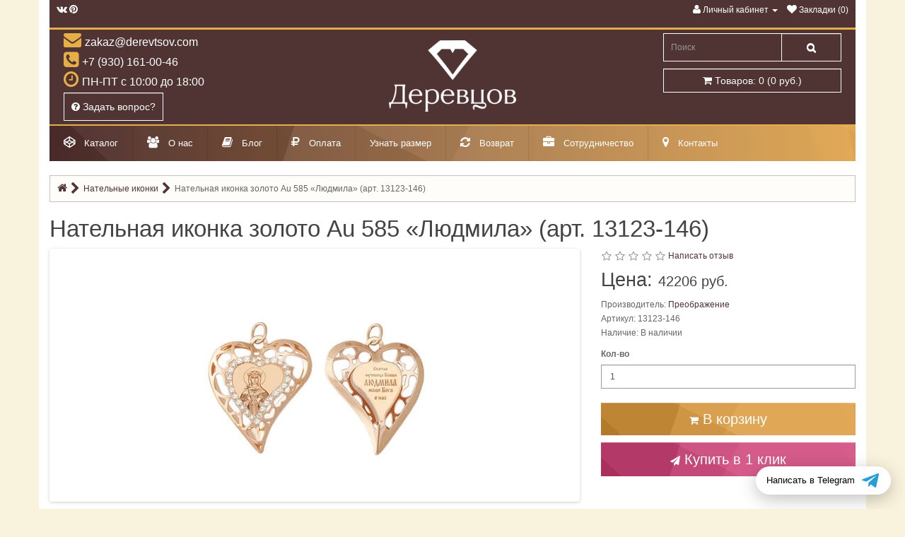

--- FILE ---
content_type: text/html; charset=utf-8
request_url: https://www.google.com/recaptcha/api2/anchor?ar=1&k=6LezMCkUAAAAAJJmQGZOn67ciy9lxEhyaaZIJYlH&co=aHR0cHM6Ly9kZXJldnRzb3YuY29tOjQ0Mw..&hl=en&v=N67nZn4AqZkNcbeMu4prBgzg&size=normal&anchor-ms=20000&execute-ms=30000&cb=91kg9dc0eurv
body_size: 49327
content:
<!DOCTYPE HTML><html dir="ltr" lang="en"><head><meta http-equiv="Content-Type" content="text/html; charset=UTF-8">
<meta http-equiv="X-UA-Compatible" content="IE=edge">
<title>reCAPTCHA</title>
<style type="text/css">
/* cyrillic-ext */
@font-face {
  font-family: 'Roboto';
  font-style: normal;
  font-weight: 400;
  font-stretch: 100%;
  src: url(//fonts.gstatic.com/s/roboto/v48/KFO7CnqEu92Fr1ME7kSn66aGLdTylUAMa3GUBHMdazTgWw.woff2) format('woff2');
  unicode-range: U+0460-052F, U+1C80-1C8A, U+20B4, U+2DE0-2DFF, U+A640-A69F, U+FE2E-FE2F;
}
/* cyrillic */
@font-face {
  font-family: 'Roboto';
  font-style: normal;
  font-weight: 400;
  font-stretch: 100%;
  src: url(//fonts.gstatic.com/s/roboto/v48/KFO7CnqEu92Fr1ME7kSn66aGLdTylUAMa3iUBHMdazTgWw.woff2) format('woff2');
  unicode-range: U+0301, U+0400-045F, U+0490-0491, U+04B0-04B1, U+2116;
}
/* greek-ext */
@font-face {
  font-family: 'Roboto';
  font-style: normal;
  font-weight: 400;
  font-stretch: 100%;
  src: url(//fonts.gstatic.com/s/roboto/v48/KFO7CnqEu92Fr1ME7kSn66aGLdTylUAMa3CUBHMdazTgWw.woff2) format('woff2');
  unicode-range: U+1F00-1FFF;
}
/* greek */
@font-face {
  font-family: 'Roboto';
  font-style: normal;
  font-weight: 400;
  font-stretch: 100%;
  src: url(//fonts.gstatic.com/s/roboto/v48/KFO7CnqEu92Fr1ME7kSn66aGLdTylUAMa3-UBHMdazTgWw.woff2) format('woff2');
  unicode-range: U+0370-0377, U+037A-037F, U+0384-038A, U+038C, U+038E-03A1, U+03A3-03FF;
}
/* math */
@font-face {
  font-family: 'Roboto';
  font-style: normal;
  font-weight: 400;
  font-stretch: 100%;
  src: url(//fonts.gstatic.com/s/roboto/v48/KFO7CnqEu92Fr1ME7kSn66aGLdTylUAMawCUBHMdazTgWw.woff2) format('woff2');
  unicode-range: U+0302-0303, U+0305, U+0307-0308, U+0310, U+0312, U+0315, U+031A, U+0326-0327, U+032C, U+032F-0330, U+0332-0333, U+0338, U+033A, U+0346, U+034D, U+0391-03A1, U+03A3-03A9, U+03B1-03C9, U+03D1, U+03D5-03D6, U+03F0-03F1, U+03F4-03F5, U+2016-2017, U+2034-2038, U+203C, U+2040, U+2043, U+2047, U+2050, U+2057, U+205F, U+2070-2071, U+2074-208E, U+2090-209C, U+20D0-20DC, U+20E1, U+20E5-20EF, U+2100-2112, U+2114-2115, U+2117-2121, U+2123-214F, U+2190, U+2192, U+2194-21AE, U+21B0-21E5, U+21F1-21F2, U+21F4-2211, U+2213-2214, U+2216-22FF, U+2308-230B, U+2310, U+2319, U+231C-2321, U+2336-237A, U+237C, U+2395, U+239B-23B7, U+23D0, U+23DC-23E1, U+2474-2475, U+25AF, U+25B3, U+25B7, U+25BD, U+25C1, U+25CA, U+25CC, U+25FB, U+266D-266F, U+27C0-27FF, U+2900-2AFF, U+2B0E-2B11, U+2B30-2B4C, U+2BFE, U+3030, U+FF5B, U+FF5D, U+1D400-1D7FF, U+1EE00-1EEFF;
}
/* symbols */
@font-face {
  font-family: 'Roboto';
  font-style: normal;
  font-weight: 400;
  font-stretch: 100%;
  src: url(//fonts.gstatic.com/s/roboto/v48/KFO7CnqEu92Fr1ME7kSn66aGLdTylUAMaxKUBHMdazTgWw.woff2) format('woff2');
  unicode-range: U+0001-000C, U+000E-001F, U+007F-009F, U+20DD-20E0, U+20E2-20E4, U+2150-218F, U+2190, U+2192, U+2194-2199, U+21AF, U+21E6-21F0, U+21F3, U+2218-2219, U+2299, U+22C4-22C6, U+2300-243F, U+2440-244A, U+2460-24FF, U+25A0-27BF, U+2800-28FF, U+2921-2922, U+2981, U+29BF, U+29EB, U+2B00-2BFF, U+4DC0-4DFF, U+FFF9-FFFB, U+10140-1018E, U+10190-1019C, U+101A0, U+101D0-101FD, U+102E0-102FB, U+10E60-10E7E, U+1D2C0-1D2D3, U+1D2E0-1D37F, U+1F000-1F0FF, U+1F100-1F1AD, U+1F1E6-1F1FF, U+1F30D-1F30F, U+1F315, U+1F31C, U+1F31E, U+1F320-1F32C, U+1F336, U+1F378, U+1F37D, U+1F382, U+1F393-1F39F, U+1F3A7-1F3A8, U+1F3AC-1F3AF, U+1F3C2, U+1F3C4-1F3C6, U+1F3CA-1F3CE, U+1F3D4-1F3E0, U+1F3ED, U+1F3F1-1F3F3, U+1F3F5-1F3F7, U+1F408, U+1F415, U+1F41F, U+1F426, U+1F43F, U+1F441-1F442, U+1F444, U+1F446-1F449, U+1F44C-1F44E, U+1F453, U+1F46A, U+1F47D, U+1F4A3, U+1F4B0, U+1F4B3, U+1F4B9, U+1F4BB, U+1F4BF, U+1F4C8-1F4CB, U+1F4D6, U+1F4DA, U+1F4DF, U+1F4E3-1F4E6, U+1F4EA-1F4ED, U+1F4F7, U+1F4F9-1F4FB, U+1F4FD-1F4FE, U+1F503, U+1F507-1F50B, U+1F50D, U+1F512-1F513, U+1F53E-1F54A, U+1F54F-1F5FA, U+1F610, U+1F650-1F67F, U+1F687, U+1F68D, U+1F691, U+1F694, U+1F698, U+1F6AD, U+1F6B2, U+1F6B9-1F6BA, U+1F6BC, U+1F6C6-1F6CF, U+1F6D3-1F6D7, U+1F6E0-1F6EA, U+1F6F0-1F6F3, U+1F6F7-1F6FC, U+1F700-1F7FF, U+1F800-1F80B, U+1F810-1F847, U+1F850-1F859, U+1F860-1F887, U+1F890-1F8AD, U+1F8B0-1F8BB, U+1F8C0-1F8C1, U+1F900-1F90B, U+1F93B, U+1F946, U+1F984, U+1F996, U+1F9E9, U+1FA00-1FA6F, U+1FA70-1FA7C, U+1FA80-1FA89, U+1FA8F-1FAC6, U+1FACE-1FADC, U+1FADF-1FAE9, U+1FAF0-1FAF8, U+1FB00-1FBFF;
}
/* vietnamese */
@font-face {
  font-family: 'Roboto';
  font-style: normal;
  font-weight: 400;
  font-stretch: 100%;
  src: url(//fonts.gstatic.com/s/roboto/v48/KFO7CnqEu92Fr1ME7kSn66aGLdTylUAMa3OUBHMdazTgWw.woff2) format('woff2');
  unicode-range: U+0102-0103, U+0110-0111, U+0128-0129, U+0168-0169, U+01A0-01A1, U+01AF-01B0, U+0300-0301, U+0303-0304, U+0308-0309, U+0323, U+0329, U+1EA0-1EF9, U+20AB;
}
/* latin-ext */
@font-face {
  font-family: 'Roboto';
  font-style: normal;
  font-weight: 400;
  font-stretch: 100%;
  src: url(//fonts.gstatic.com/s/roboto/v48/KFO7CnqEu92Fr1ME7kSn66aGLdTylUAMa3KUBHMdazTgWw.woff2) format('woff2');
  unicode-range: U+0100-02BA, U+02BD-02C5, U+02C7-02CC, U+02CE-02D7, U+02DD-02FF, U+0304, U+0308, U+0329, U+1D00-1DBF, U+1E00-1E9F, U+1EF2-1EFF, U+2020, U+20A0-20AB, U+20AD-20C0, U+2113, U+2C60-2C7F, U+A720-A7FF;
}
/* latin */
@font-face {
  font-family: 'Roboto';
  font-style: normal;
  font-weight: 400;
  font-stretch: 100%;
  src: url(//fonts.gstatic.com/s/roboto/v48/KFO7CnqEu92Fr1ME7kSn66aGLdTylUAMa3yUBHMdazQ.woff2) format('woff2');
  unicode-range: U+0000-00FF, U+0131, U+0152-0153, U+02BB-02BC, U+02C6, U+02DA, U+02DC, U+0304, U+0308, U+0329, U+2000-206F, U+20AC, U+2122, U+2191, U+2193, U+2212, U+2215, U+FEFF, U+FFFD;
}
/* cyrillic-ext */
@font-face {
  font-family: 'Roboto';
  font-style: normal;
  font-weight: 500;
  font-stretch: 100%;
  src: url(//fonts.gstatic.com/s/roboto/v48/KFO7CnqEu92Fr1ME7kSn66aGLdTylUAMa3GUBHMdazTgWw.woff2) format('woff2');
  unicode-range: U+0460-052F, U+1C80-1C8A, U+20B4, U+2DE0-2DFF, U+A640-A69F, U+FE2E-FE2F;
}
/* cyrillic */
@font-face {
  font-family: 'Roboto';
  font-style: normal;
  font-weight: 500;
  font-stretch: 100%;
  src: url(//fonts.gstatic.com/s/roboto/v48/KFO7CnqEu92Fr1ME7kSn66aGLdTylUAMa3iUBHMdazTgWw.woff2) format('woff2');
  unicode-range: U+0301, U+0400-045F, U+0490-0491, U+04B0-04B1, U+2116;
}
/* greek-ext */
@font-face {
  font-family: 'Roboto';
  font-style: normal;
  font-weight: 500;
  font-stretch: 100%;
  src: url(//fonts.gstatic.com/s/roboto/v48/KFO7CnqEu92Fr1ME7kSn66aGLdTylUAMa3CUBHMdazTgWw.woff2) format('woff2');
  unicode-range: U+1F00-1FFF;
}
/* greek */
@font-face {
  font-family: 'Roboto';
  font-style: normal;
  font-weight: 500;
  font-stretch: 100%;
  src: url(//fonts.gstatic.com/s/roboto/v48/KFO7CnqEu92Fr1ME7kSn66aGLdTylUAMa3-UBHMdazTgWw.woff2) format('woff2');
  unicode-range: U+0370-0377, U+037A-037F, U+0384-038A, U+038C, U+038E-03A1, U+03A3-03FF;
}
/* math */
@font-face {
  font-family: 'Roboto';
  font-style: normal;
  font-weight: 500;
  font-stretch: 100%;
  src: url(//fonts.gstatic.com/s/roboto/v48/KFO7CnqEu92Fr1ME7kSn66aGLdTylUAMawCUBHMdazTgWw.woff2) format('woff2');
  unicode-range: U+0302-0303, U+0305, U+0307-0308, U+0310, U+0312, U+0315, U+031A, U+0326-0327, U+032C, U+032F-0330, U+0332-0333, U+0338, U+033A, U+0346, U+034D, U+0391-03A1, U+03A3-03A9, U+03B1-03C9, U+03D1, U+03D5-03D6, U+03F0-03F1, U+03F4-03F5, U+2016-2017, U+2034-2038, U+203C, U+2040, U+2043, U+2047, U+2050, U+2057, U+205F, U+2070-2071, U+2074-208E, U+2090-209C, U+20D0-20DC, U+20E1, U+20E5-20EF, U+2100-2112, U+2114-2115, U+2117-2121, U+2123-214F, U+2190, U+2192, U+2194-21AE, U+21B0-21E5, U+21F1-21F2, U+21F4-2211, U+2213-2214, U+2216-22FF, U+2308-230B, U+2310, U+2319, U+231C-2321, U+2336-237A, U+237C, U+2395, U+239B-23B7, U+23D0, U+23DC-23E1, U+2474-2475, U+25AF, U+25B3, U+25B7, U+25BD, U+25C1, U+25CA, U+25CC, U+25FB, U+266D-266F, U+27C0-27FF, U+2900-2AFF, U+2B0E-2B11, U+2B30-2B4C, U+2BFE, U+3030, U+FF5B, U+FF5D, U+1D400-1D7FF, U+1EE00-1EEFF;
}
/* symbols */
@font-face {
  font-family: 'Roboto';
  font-style: normal;
  font-weight: 500;
  font-stretch: 100%;
  src: url(//fonts.gstatic.com/s/roboto/v48/KFO7CnqEu92Fr1ME7kSn66aGLdTylUAMaxKUBHMdazTgWw.woff2) format('woff2');
  unicode-range: U+0001-000C, U+000E-001F, U+007F-009F, U+20DD-20E0, U+20E2-20E4, U+2150-218F, U+2190, U+2192, U+2194-2199, U+21AF, U+21E6-21F0, U+21F3, U+2218-2219, U+2299, U+22C4-22C6, U+2300-243F, U+2440-244A, U+2460-24FF, U+25A0-27BF, U+2800-28FF, U+2921-2922, U+2981, U+29BF, U+29EB, U+2B00-2BFF, U+4DC0-4DFF, U+FFF9-FFFB, U+10140-1018E, U+10190-1019C, U+101A0, U+101D0-101FD, U+102E0-102FB, U+10E60-10E7E, U+1D2C0-1D2D3, U+1D2E0-1D37F, U+1F000-1F0FF, U+1F100-1F1AD, U+1F1E6-1F1FF, U+1F30D-1F30F, U+1F315, U+1F31C, U+1F31E, U+1F320-1F32C, U+1F336, U+1F378, U+1F37D, U+1F382, U+1F393-1F39F, U+1F3A7-1F3A8, U+1F3AC-1F3AF, U+1F3C2, U+1F3C4-1F3C6, U+1F3CA-1F3CE, U+1F3D4-1F3E0, U+1F3ED, U+1F3F1-1F3F3, U+1F3F5-1F3F7, U+1F408, U+1F415, U+1F41F, U+1F426, U+1F43F, U+1F441-1F442, U+1F444, U+1F446-1F449, U+1F44C-1F44E, U+1F453, U+1F46A, U+1F47D, U+1F4A3, U+1F4B0, U+1F4B3, U+1F4B9, U+1F4BB, U+1F4BF, U+1F4C8-1F4CB, U+1F4D6, U+1F4DA, U+1F4DF, U+1F4E3-1F4E6, U+1F4EA-1F4ED, U+1F4F7, U+1F4F9-1F4FB, U+1F4FD-1F4FE, U+1F503, U+1F507-1F50B, U+1F50D, U+1F512-1F513, U+1F53E-1F54A, U+1F54F-1F5FA, U+1F610, U+1F650-1F67F, U+1F687, U+1F68D, U+1F691, U+1F694, U+1F698, U+1F6AD, U+1F6B2, U+1F6B9-1F6BA, U+1F6BC, U+1F6C6-1F6CF, U+1F6D3-1F6D7, U+1F6E0-1F6EA, U+1F6F0-1F6F3, U+1F6F7-1F6FC, U+1F700-1F7FF, U+1F800-1F80B, U+1F810-1F847, U+1F850-1F859, U+1F860-1F887, U+1F890-1F8AD, U+1F8B0-1F8BB, U+1F8C0-1F8C1, U+1F900-1F90B, U+1F93B, U+1F946, U+1F984, U+1F996, U+1F9E9, U+1FA00-1FA6F, U+1FA70-1FA7C, U+1FA80-1FA89, U+1FA8F-1FAC6, U+1FACE-1FADC, U+1FADF-1FAE9, U+1FAF0-1FAF8, U+1FB00-1FBFF;
}
/* vietnamese */
@font-face {
  font-family: 'Roboto';
  font-style: normal;
  font-weight: 500;
  font-stretch: 100%;
  src: url(//fonts.gstatic.com/s/roboto/v48/KFO7CnqEu92Fr1ME7kSn66aGLdTylUAMa3OUBHMdazTgWw.woff2) format('woff2');
  unicode-range: U+0102-0103, U+0110-0111, U+0128-0129, U+0168-0169, U+01A0-01A1, U+01AF-01B0, U+0300-0301, U+0303-0304, U+0308-0309, U+0323, U+0329, U+1EA0-1EF9, U+20AB;
}
/* latin-ext */
@font-face {
  font-family: 'Roboto';
  font-style: normal;
  font-weight: 500;
  font-stretch: 100%;
  src: url(//fonts.gstatic.com/s/roboto/v48/KFO7CnqEu92Fr1ME7kSn66aGLdTylUAMa3KUBHMdazTgWw.woff2) format('woff2');
  unicode-range: U+0100-02BA, U+02BD-02C5, U+02C7-02CC, U+02CE-02D7, U+02DD-02FF, U+0304, U+0308, U+0329, U+1D00-1DBF, U+1E00-1E9F, U+1EF2-1EFF, U+2020, U+20A0-20AB, U+20AD-20C0, U+2113, U+2C60-2C7F, U+A720-A7FF;
}
/* latin */
@font-face {
  font-family: 'Roboto';
  font-style: normal;
  font-weight: 500;
  font-stretch: 100%;
  src: url(//fonts.gstatic.com/s/roboto/v48/KFO7CnqEu92Fr1ME7kSn66aGLdTylUAMa3yUBHMdazQ.woff2) format('woff2');
  unicode-range: U+0000-00FF, U+0131, U+0152-0153, U+02BB-02BC, U+02C6, U+02DA, U+02DC, U+0304, U+0308, U+0329, U+2000-206F, U+20AC, U+2122, U+2191, U+2193, U+2212, U+2215, U+FEFF, U+FFFD;
}
/* cyrillic-ext */
@font-face {
  font-family: 'Roboto';
  font-style: normal;
  font-weight: 900;
  font-stretch: 100%;
  src: url(//fonts.gstatic.com/s/roboto/v48/KFO7CnqEu92Fr1ME7kSn66aGLdTylUAMa3GUBHMdazTgWw.woff2) format('woff2');
  unicode-range: U+0460-052F, U+1C80-1C8A, U+20B4, U+2DE0-2DFF, U+A640-A69F, U+FE2E-FE2F;
}
/* cyrillic */
@font-face {
  font-family: 'Roboto';
  font-style: normal;
  font-weight: 900;
  font-stretch: 100%;
  src: url(//fonts.gstatic.com/s/roboto/v48/KFO7CnqEu92Fr1ME7kSn66aGLdTylUAMa3iUBHMdazTgWw.woff2) format('woff2');
  unicode-range: U+0301, U+0400-045F, U+0490-0491, U+04B0-04B1, U+2116;
}
/* greek-ext */
@font-face {
  font-family: 'Roboto';
  font-style: normal;
  font-weight: 900;
  font-stretch: 100%;
  src: url(//fonts.gstatic.com/s/roboto/v48/KFO7CnqEu92Fr1ME7kSn66aGLdTylUAMa3CUBHMdazTgWw.woff2) format('woff2');
  unicode-range: U+1F00-1FFF;
}
/* greek */
@font-face {
  font-family: 'Roboto';
  font-style: normal;
  font-weight: 900;
  font-stretch: 100%;
  src: url(//fonts.gstatic.com/s/roboto/v48/KFO7CnqEu92Fr1ME7kSn66aGLdTylUAMa3-UBHMdazTgWw.woff2) format('woff2');
  unicode-range: U+0370-0377, U+037A-037F, U+0384-038A, U+038C, U+038E-03A1, U+03A3-03FF;
}
/* math */
@font-face {
  font-family: 'Roboto';
  font-style: normal;
  font-weight: 900;
  font-stretch: 100%;
  src: url(//fonts.gstatic.com/s/roboto/v48/KFO7CnqEu92Fr1ME7kSn66aGLdTylUAMawCUBHMdazTgWw.woff2) format('woff2');
  unicode-range: U+0302-0303, U+0305, U+0307-0308, U+0310, U+0312, U+0315, U+031A, U+0326-0327, U+032C, U+032F-0330, U+0332-0333, U+0338, U+033A, U+0346, U+034D, U+0391-03A1, U+03A3-03A9, U+03B1-03C9, U+03D1, U+03D5-03D6, U+03F0-03F1, U+03F4-03F5, U+2016-2017, U+2034-2038, U+203C, U+2040, U+2043, U+2047, U+2050, U+2057, U+205F, U+2070-2071, U+2074-208E, U+2090-209C, U+20D0-20DC, U+20E1, U+20E5-20EF, U+2100-2112, U+2114-2115, U+2117-2121, U+2123-214F, U+2190, U+2192, U+2194-21AE, U+21B0-21E5, U+21F1-21F2, U+21F4-2211, U+2213-2214, U+2216-22FF, U+2308-230B, U+2310, U+2319, U+231C-2321, U+2336-237A, U+237C, U+2395, U+239B-23B7, U+23D0, U+23DC-23E1, U+2474-2475, U+25AF, U+25B3, U+25B7, U+25BD, U+25C1, U+25CA, U+25CC, U+25FB, U+266D-266F, U+27C0-27FF, U+2900-2AFF, U+2B0E-2B11, U+2B30-2B4C, U+2BFE, U+3030, U+FF5B, U+FF5D, U+1D400-1D7FF, U+1EE00-1EEFF;
}
/* symbols */
@font-face {
  font-family: 'Roboto';
  font-style: normal;
  font-weight: 900;
  font-stretch: 100%;
  src: url(//fonts.gstatic.com/s/roboto/v48/KFO7CnqEu92Fr1ME7kSn66aGLdTylUAMaxKUBHMdazTgWw.woff2) format('woff2');
  unicode-range: U+0001-000C, U+000E-001F, U+007F-009F, U+20DD-20E0, U+20E2-20E4, U+2150-218F, U+2190, U+2192, U+2194-2199, U+21AF, U+21E6-21F0, U+21F3, U+2218-2219, U+2299, U+22C4-22C6, U+2300-243F, U+2440-244A, U+2460-24FF, U+25A0-27BF, U+2800-28FF, U+2921-2922, U+2981, U+29BF, U+29EB, U+2B00-2BFF, U+4DC0-4DFF, U+FFF9-FFFB, U+10140-1018E, U+10190-1019C, U+101A0, U+101D0-101FD, U+102E0-102FB, U+10E60-10E7E, U+1D2C0-1D2D3, U+1D2E0-1D37F, U+1F000-1F0FF, U+1F100-1F1AD, U+1F1E6-1F1FF, U+1F30D-1F30F, U+1F315, U+1F31C, U+1F31E, U+1F320-1F32C, U+1F336, U+1F378, U+1F37D, U+1F382, U+1F393-1F39F, U+1F3A7-1F3A8, U+1F3AC-1F3AF, U+1F3C2, U+1F3C4-1F3C6, U+1F3CA-1F3CE, U+1F3D4-1F3E0, U+1F3ED, U+1F3F1-1F3F3, U+1F3F5-1F3F7, U+1F408, U+1F415, U+1F41F, U+1F426, U+1F43F, U+1F441-1F442, U+1F444, U+1F446-1F449, U+1F44C-1F44E, U+1F453, U+1F46A, U+1F47D, U+1F4A3, U+1F4B0, U+1F4B3, U+1F4B9, U+1F4BB, U+1F4BF, U+1F4C8-1F4CB, U+1F4D6, U+1F4DA, U+1F4DF, U+1F4E3-1F4E6, U+1F4EA-1F4ED, U+1F4F7, U+1F4F9-1F4FB, U+1F4FD-1F4FE, U+1F503, U+1F507-1F50B, U+1F50D, U+1F512-1F513, U+1F53E-1F54A, U+1F54F-1F5FA, U+1F610, U+1F650-1F67F, U+1F687, U+1F68D, U+1F691, U+1F694, U+1F698, U+1F6AD, U+1F6B2, U+1F6B9-1F6BA, U+1F6BC, U+1F6C6-1F6CF, U+1F6D3-1F6D7, U+1F6E0-1F6EA, U+1F6F0-1F6F3, U+1F6F7-1F6FC, U+1F700-1F7FF, U+1F800-1F80B, U+1F810-1F847, U+1F850-1F859, U+1F860-1F887, U+1F890-1F8AD, U+1F8B0-1F8BB, U+1F8C0-1F8C1, U+1F900-1F90B, U+1F93B, U+1F946, U+1F984, U+1F996, U+1F9E9, U+1FA00-1FA6F, U+1FA70-1FA7C, U+1FA80-1FA89, U+1FA8F-1FAC6, U+1FACE-1FADC, U+1FADF-1FAE9, U+1FAF0-1FAF8, U+1FB00-1FBFF;
}
/* vietnamese */
@font-face {
  font-family: 'Roboto';
  font-style: normal;
  font-weight: 900;
  font-stretch: 100%;
  src: url(//fonts.gstatic.com/s/roboto/v48/KFO7CnqEu92Fr1ME7kSn66aGLdTylUAMa3OUBHMdazTgWw.woff2) format('woff2');
  unicode-range: U+0102-0103, U+0110-0111, U+0128-0129, U+0168-0169, U+01A0-01A1, U+01AF-01B0, U+0300-0301, U+0303-0304, U+0308-0309, U+0323, U+0329, U+1EA0-1EF9, U+20AB;
}
/* latin-ext */
@font-face {
  font-family: 'Roboto';
  font-style: normal;
  font-weight: 900;
  font-stretch: 100%;
  src: url(//fonts.gstatic.com/s/roboto/v48/KFO7CnqEu92Fr1ME7kSn66aGLdTylUAMa3KUBHMdazTgWw.woff2) format('woff2');
  unicode-range: U+0100-02BA, U+02BD-02C5, U+02C7-02CC, U+02CE-02D7, U+02DD-02FF, U+0304, U+0308, U+0329, U+1D00-1DBF, U+1E00-1E9F, U+1EF2-1EFF, U+2020, U+20A0-20AB, U+20AD-20C0, U+2113, U+2C60-2C7F, U+A720-A7FF;
}
/* latin */
@font-face {
  font-family: 'Roboto';
  font-style: normal;
  font-weight: 900;
  font-stretch: 100%;
  src: url(//fonts.gstatic.com/s/roboto/v48/KFO7CnqEu92Fr1ME7kSn66aGLdTylUAMa3yUBHMdazQ.woff2) format('woff2');
  unicode-range: U+0000-00FF, U+0131, U+0152-0153, U+02BB-02BC, U+02C6, U+02DA, U+02DC, U+0304, U+0308, U+0329, U+2000-206F, U+20AC, U+2122, U+2191, U+2193, U+2212, U+2215, U+FEFF, U+FFFD;
}

</style>
<link rel="stylesheet" type="text/css" href="https://www.gstatic.com/recaptcha/releases/N67nZn4AqZkNcbeMu4prBgzg/styles__ltr.css">
<script nonce="86TomnWvvJ2QVSWL-eVagg" type="text/javascript">window['__recaptcha_api'] = 'https://www.google.com/recaptcha/api2/';</script>
<script type="text/javascript" src="https://www.gstatic.com/recaptcha/releases/N67nZn4AqZkNcbeMu4prBgzg/recaptcha__en.js" nonce="86TomnWvvJ2QVSWL-eVagg">
      
    </script></head>
<body><div id="rc-anchor-alert" class="rc-anchor-alert"></div>
<input type="hidden" id="recaptcha-token" value="[base64]">
<script type="text/javascript" nonce="86TomnWvvJ2QVSWL-eVagg">
      recaptcha.anchor.Main.init("[\x22ainput\x22,[\x22bgdata\x22,\x22\x22,\[base64]/[base64]/[base64]/ZyhXLGgpOnEoW04sMjEsbF0sVywwKSxoKSxmYWxzZSxmYWxzZSl9Y2F0Y2goayl7RygzNTgsVyk/[base64]/[base64]/[base64]/[base64]/[base64]/[base64]/[base64]/bmV3IEJbT10oRFswXSk6dz09Mj9uZXcgQltPXShEWzBdLERbMV0pOnc9PTM/bmV3IEJbT10oRFswXSxEWzFdLERbMl0pOnc9PTQ/[base64]/[base64]/[base64]/[base64]/[base64]\\u003d\x22,\[base64]\\u003d\x22,\[base64]/[base64]/Cu8OxVisDw5jCgMObw7HDmSwiEBlgw7XDqcOKFHnDqmHDsMOMYWfCrcO/WMKGwqvDm8OBw5/CksKcwqljw4MSwrlAw4zDiXnCiWDDoU7DrcKZw7nDiTB1wptTd8KzHMKSBcO6wr7Cs8K5ecKYwr9rO1JQOcKzFsO2w6wLwot7Y8K1woQFbCV4w6prVsKWwp0uw5XDk3t/bBbDgcOxwqHCscO8Gz7CusOCwos7wrMfw7pQGsOSc2dmDsOeZcKXP8OEIy/CinUxw7LDn0QBw7Z9wqgKw53CulQoFMODwoTDgGg6w4HCjEjCqcKiGFTDs8O9OXx/Y1cFOMKRwrfDjlfCucOmw7TDhmHDicOJWjPDlz9cwr1vw5drwpzCnsKewrwUFMKGRwnCkjzCpAjClhTDl0M7w7HDrcKWNAs6w7MJUcOJwpAkTMOdW2hfTsOuI8O4VsOuwpDCoWLCtFgQGcOqNS7CpMKewpbDg2t4wrpvEMOmM8Oyw6/DnxBMw6XDvH5nw67CtsKywpHDicOgwr3CunjDlCZjw4HCjQHCtcKkJkgkw5fDsMKbBmjCqcKJw7syF0rDnkDCoMKxwqbCvw8vwpHCpALCqsOKw5AUwpAjw4vDjh07GMK7w7jDmnY9G8OOQcKxKSjDvsKyRgvCtcKDw6MLwocQMy7CvsO/wqMsY8O/wq4edcOTRcOeMsO2LRRcw48VwrtEw4XDh17Dpw/CssOJwr/CscKxDcKzw7HCtizDrcOYUcOkeFE7JTIENMK7woPCnAwkw4XCmFnCjRnCnAt5wpPDscKSw6VELHsAw7TCilHDr8Kyf2kYw5BpXsK3w7gwwoFRw7/DvGTDpnRww6Mgwrc3w4PDqcOZwqzCl8Kow7QLMcKgw4rCnQzDqsOBTW3CqmvCssObAA/CiMKRUk/CtMOFwrsPJg80wo3CtUsbXcORZ8Oqwp3DoDPCssKAdcOHwr3DuzlfKQfCpTXDpMOUwpUCwo3ChMOGwpfDnR/CgcKhw7TCuTAZw73ChDfDpsKhOCMvKiPDl8O3VgLDksOXwqI1w4rDgXI8w6JEw5bCjCPCl8OQw5nChsOVNcOaA8OIBMO4FMOAwpxhfsKhw7LDrVlTZ8OYHcKoTsO2GsOOLi7CosKdwpEHfybCigDDo8KRw7vCow87wpVPwqvDrzDCulVLwpHDsMKWw5vDsGV/w6xFBMKgGsOlwqNxDcK/M0Mkw7vCozvCkMKAwq0lcMKQFRMMwr42wpYmLQfDlTAww5wjw7pSw4rCl0/CoEdFw6HDvDESPlzCsVllwobComzDh0PDrsKbdjAcw7zCmB/DpD3DisKCw4zCpsKAw5xWwp95NRnDiEJnwqbCrcKbPMK4wpnCqMKRwqciKsOuJcKJwptuw64jcDcQSQzCgMOMwonCoDHCuVLDgHzDjkAJdmQ3dyrCssK9MGocw4nCs8KOwrRZCMOqwqB9EirChGl8w5fCksOhw6DDp0srfQzCglFQwq4RG8Ovwp/[base64]/DhsOWGcOfwqnCucKpwpHCnHJ8w6DCisKuDSbDvMOlw6FQEcKcLg0WAcKofsO0wp/[base64]/CmhAiMcOOLVdvcMKgwpfDqMONwrHDmnsQHMKnG8KzYMOBwoIucsKWJsKRw7nDjB/[base64]/CsDRwDcKmw4rDlMK6w4QKwoDCgnwxUMO9IEcpPcKaw6cVOcK9UMOSO3LCg19iPsKObCPDvcOkKXTDssK8wqXDmsKTSMOvwo7Dj2TCncOVw6TDlzrDjE3DjMKAFsKCwpsSdxRywqAkFQcww4rCg8K0w7jDi8KBwrjDrcKjwqFdTsOkw5/Cr8OZwqAxUCXDtmgvUl04wpwPw4FEwo/CgljDoGM2EQnDocOren/CtwXDpsKeEDvClcK8w43CicO4JFtSA2d4MMKXwpEXW1nDm0xTw5TCm150wplywpzDosOZfMOyw6XDqsO2IH/Cq8K6NMKAwrA5wqDDvcKkPV/DqVsbw4jDhUI4S8KEZxp0w7LDj8Ktw5nDlcKpBlTDuBwjDcOFF8KzLsO6w5RlISvDs8KPw5jDi8Omw4bCpcK1w4lcMMK+wpTCgsO/IyXDpsKAZ8KBwrFIw53DrcORwqJfOcKsYcO4wpRTwoXChMKKOX7DgsKxwqXDhk8ew5Qsa8KYw6dkf0PCncKMIhoaw4zCn3c9wrzDoFTCiQ7DuDfCmBxewq7DjsKpwpfDsMO8wqY9Q8OyVcOyQcKGE37Cr8KhdAVmwo/DgmNjwqIbHCYYNU8Kw7jCjsOPwrnDoMKGw7RUw54efDw/w5k8SwvCicOiw7rDmcK2w5fDkR/[base64]/Du1B8L8KbwqFBIiU6DMODw6DCgnLDgsOTw7jDtcKyw7/Cg8O6LcKEQQoOeQ/[base64]/DmsKzFhHDhMKhw4EhJcOsGMKhwoHDqcOeBsKYWwMKwo8mJcKQZ8Kww7vChgJ/wqYwEx5vw7jDpcKJF8Khwpdcw5rDsMO4wqDChCVvCMKvWcO0GR7DoWjCo8OAwrnDgcKGwrDDj8OtO3FBw6tqSy5dS8OmeRbCnMO7SMK3S8KFw6HCilHDhh0Rwrl7w4dgwo/Dt2FgJsOwwrDDrXdLw6NEHsKIw6vCl8Klw5AMT8K3GwVzwrXDiMOCfcKqfMKCZMKvwoI7w5PCj3Y/[base64]/worDnsKaw7HDqUwYw5sLw5ZNDSsVIQwYwrjCllvCjiTDmRfDsjTCsn/DtiDCrsOjw7YtB3DCs1RFPcO+wqY5wo3DjsK/wqQawr8UIsOiEsKMwr9lPcK7wr7CncKrw5I8w718w5hhwqhDHMOZwqRmKQzCvF82w6rDqjvChcOowoA3F17CuQVAwr04woAQJ8OHNMOjwq4jw4tRw60IwqFNcX/CsCjCnRLDvVVlw5fDsMK8WMOUw7nCgMKXwqDDnsKbwobDpcKaw5XDncOiM0N+exFzworDlDpod8KPHMOiNsONwqUXw7vDhgx4woc0wq9rwoFwX2ABw4YscisUGsKheMOjJEhww5HDosOSw5jDkDwpSMO1Wj/CjsOaKsKZRHHChcObwoVPZMODSMKlw6MmcMOjfsKyw6oDw6BFwrfDtsODwqfClzvDlcKaw5ZuBsOmP8KlRcK/SmvDtcOVSBdkaBYZw6NMwpvDt8O6wowww5DCsSN3w5bCgcOyw5XDq8OmwrbDhMKmZMKcScKUWV4tDMOANcKFU8Kkw5AHwpVQawwAd8K/w7Y9dMOrw67DmsONw7UaNDbCuMOSUMOVwonDmFzDsRImwpASwrpDwqgdOsODEsKaw7lnWF/CsCrCvGjCl8K5dzVoYQkxw43DvE1cJ8OfwqZ2wrhEwp/DsU/[base64]/DrMOxGMOuWiAcJU9Gwp/[base64]/CvsK+w4/[base64]/CkA/DimfDnMKqTVrCoX/ClcKaesKDwr/DtsOBwqtOwqnCpV4XHnPChMKnw5nDmxTDpMKzwpdDMcOgF8OmacKGw6BMw77DiGXDhkXCvmjDmDzDiAnDn8OTwr0uw6LDjMORw6dRwqxmw7gBwpwAwqTDl8KrIknDpijCjnnCpMOxesOhH8KiCsOfYsOlDsKfMj98RT/Cq8KcDsOSwo8INDoAU8OtwqpgGsOvasOCIcOmwqXDoMO6w4woacOpTHnCjz/CpWrCkiTDv1IcwrNUXFMOT8Kvw7rDqWHDuD8Jw4/[base64]/CmwXDvcK+PjvDpsKDPsKtRcO2SApywoPCuR7DrVYvwp/Cv8Oaw4UMNcK6J3NTDsKcw7MIwpXCoMOmJ8KPQDR6wpjDi2LDrHYuKzXDuMKXwo1tw7BdwrfCnlnCn8OkfMOIw7t7BcOxDMKCw4bDl1cNO8ObFmLCpzLDqy4yRcOtw63DklgtbsKVwpxAMsOXRR3CpcKMHsKTTsKgMwfCp8OfP8O/GGEsUGzDgMK8GMKBwo9dCWosw6VHR8KBw4PDgcO3KsKhwo9bLXPDn1XDnXtgK8KDP8OXwpbDtS3DiMKiKcOyPiXClcOTD2IuRjXClyTCucOvw6vDsAXDmUVqw5VSf1wNPFksXcOuwrfCvjvDkTnDqMOywrk4woxfwpsZeMKbdcOAw51NO2M7fFjDlFQ7UMKJwr9/w6/DsMOXbsKNw5jCgcKUwrTDj8OuKMK5w7d1cMOow57CgcOMwpvDpMOvw4wDD8KNYMOJw6LDs8K9w68dwqrDpsO9aQQCOgYEwrJyQ2U+w7cXw5QBT3PDmMKHw6V0woFzbxLCssOURSXCuTwpw6/[base64]/Dg8KVwqTDmFsBb1JHXsOoOAlSwqVPV8OqwrxJIVdfw6XCrEIEfCYqw6nDmMOLRcOZw5ERwoBtw7Efw6HDuUo4ehZdPWhsLnnDusOdaxFRKE7Dk0bDrjfDuMOYPFsRGk0qWsKawpzCmXYOMxIhwpHCtsOgA8KqwqMCPcK4GGI5ZEnDpsK/Vz3CixQ6ecK2w5bCjsKPMcKAAsO9JALDt8KGwprDmiPDlT5OTsK/wovDvMONw7Jlw7YEwp/ConbDkzpdGsOOwqHCucORMzJdW8Kyw6h/woHDlnTCo8Kvalcyw4VhwqxYdMOdVBodPMOBCMOywqDCgjtHw65Dwo3DinU7wp0gw6DCvsKFQsKTw5TCtQw4w61qNykUw6DDqcKhw5LDtcKdU2XDr2vCisKKaQ4pOUnDusKaPsO6bA9MFDkpGVHDk8O/IX8jIld8wqbDgS7DjMKzw5Zew6jChhsxwpUaw5N5f1bCssO4K8OXw7zCgcK8KsK9dMOQPkh/ZHE4PW1KwqPCs0XCkFYNZg/[base64]/DrcK/NcKxNCjDt8K1YT0uai50ZsOyYi4MwrQPU8KJwrwYw4vDg15OwpHCmsKQwoPDrMK0EcOdRQIiYTYzW3zDlcK6AxhPJsKVK3jDscKawqHDsC4JwrzCj8OeXHIbw61absKLWcK9HQDCp8Kaw704MhjDr8OxH8KGw50Fwr3DkjrCuz3Dsl5Zw6Mrw7/Dp8OYwr5JDHvDnsKfwqzDsChdw5zDicKpDcKIw7TDrDHDnMOGwpXDsMKewqrDiMKDwqzDpwbCj8O3w61fOxkUw6TDpMOvw6jDuFYINyjDuH58RcOiHsOgwo3Ci8Klw7Zyw7gRJ8OKZDbCkwbDrHjCr8OTJcO2w5NKHMOHcsOLwpDCscOMGMOtWcKKw4/[base64]/DpS7CqcKswrUpAHrCqsKDC8KsQUVww4hkwpbCm8KBw5HCjcKww7xYa8OGw6B4cMOmPWxEZnHConLCiiHDicKgwqTCqsOiwojCiwFIE8OdWC7DlcKSw6BVB3vCmlPCuQPCpcKfwrbDlMKuw4MnaBTCq2rCjh9/MsK2w7zDmyPCpTvCqSdxQcOLwo50dC02K8Orwrwawr3Ds8O+w5NMw6LDhH02wr3CkhXCm8Kyw6YNfhzCqD3DmyXCtz7DrcOXw5pzwqLCjWBVAcKncSvDiBB/NwbCqgvDkcK3w7/DvMOpwrTDpE3CvAYRUcOKwqfCpcOVYMKxw5NiwoLDpcKwwrV1wqsLw6ZwEMOnwolnX8O1wowUw7RGZcOww7pLwobDtGVEwp/Dl8OxaDHCmSVjcTLCs8OzRcO5wpfCr8OKwq0uHTXDlMOlw4vCscKMXsK5a3jCmWhHw4dHw4/ClcKzwqLCtMOMecKmw6N8wrYEwpnCg8OVZUMzQF5zwrNawo4rwpTCocKlw7PDgR/Do2DDtsK2Oh3CmcKgR8OPd8K0WcK7TAnDlsOswq8lwrHCqW5nGQrCh8Kmw4IsdcKzNEvCkTbDrHkowr1wER5nw6RpeMOEKSbCkjPCjcO3w6xxwrAQw4HCj3rDncKVwr1Awohcwp98wqZwZh/CmsKvwq4AKcKdbcOJwqlYXANZcDASGMKOw585w5/Dg3IAw6TDmB09IcK0DcKXLcKYesOpwrFKSMODwpkvwq/Cvwx9woIYCsKOw5M+Dil6wp1mNyrDsTVDw4F+dsOkw6TCj8OFP2N3w4x4SgPDvQ7CqsKFwoUMwoBYw73DnnbCqsOWwrPCvMOzJiMhw7bCt0rCmsOLWSbDocOzOsK4wqvCtjnCjcO5GsOqJ0vCgGhowo/DlMKMUcO8wpvCtMOrw7fDtBURw6LCo2Ilwp0Pw7RAwoLCpcKuJ2/Dr1g6dyUWOWNBNcO9wqQuBcOcw4Jrw6zDoMKjIMOLwrhOC3oBw64fYh9ww4cpPsOiAQU4wqjDk8KtwrMDXsOwacOcwoLCg8KfwotZwq/CjMKKAcK6woPDgXnCkW45U8OadTXCo3zDkWINQ3zClMKLwq4xw6oIVMOGYTDCnMOxw6PDssOjT2TDkMOQwp92wpR1MnduHsOHU1BjwojCjcKgUT4YYn4fLcOMUsKyMA7CqxAXc8KgH8OPdgIywrjDv8KHX8KAw4FFR0/DpWBmbkTDusKJw7PDrT7CkSXDrUTDpMORFAlqdsKiSWVFwqUCwrHCkcOOP8KRGsKeImV+woDCoGsqB8KJw77ChMKKdcKPw7bDrMKKXl0be8OTGMOPw7TCjXDDrcOyd1XCr8K5eAHDpMKYeW93w4dNwqEew4XCiX/[base64]/DokVbJgDDrcOmXUNSL8KqXi4Bwq7DnjnCrsKnFUzCoMOhdMOuw7HCjMOtw6fDkcK5wpPCpA5ewqkDGsKswogxw6p5wp/[base64]/DgMKqwrrCisKXGsObwprCplnCo1fCsmB7w5/DoG/CvcKJBUkDXMOew7rDswpYEULDsMObFMKewoHDmRfDvsOqBcOnAWZQSMOYV8OeZSgzH8ONIsKLwrrCsMKCwpTCvhFHw7lRw5fDjcOVBsKWVMKZTcO5GMOgSsKUw7DDs3vCh2PDt3tuDMKkw7nCt8Kkwo/DnsK4RsOjwpzDlEw7MRnCmSHDjhpHHsKHw5vDui/DjXQMS8OJwq1cwpVQcB/CsW1uRcK/wrnCpcOrwptmTMKeCcK/w4N6wp0EwpnDjMKfwrM+Q0/CucKpwpUNw4FCNcO8fMK8w5DDoy9/XsOcDcKww4jDrsOnZhlxw5PDrwrDihHCsyg5EkkoAx7Cn8O1GVQ8worCt0XCg03CnsKDwqnDv8KASDfCrSvCmwRuUXPCkXHCnRTCiMK1DUHCpMKBwr7DvV9Fw4gbw4bDnQnClsOTPsOAw67DkMOcwr3Cqidpw4jDtiNLwofCoMOSw5PDhx5gw63DsGnCjcKOcMKBwo/CrhIrwohVIUbCh8Krwog5wpRDcVB6w4jDsktswr9/wrvDlAo2JExiw6E/wrrCkXg2w598w4HDi3vDvsO2L8Ovw6vDssKNQ8O1w65QbsKPwqEewoRAw6PCkMOjWWs2wpHCtMOEwqc3w5rCu0/Ds8K4FATDpAhpwpjCmsKPwq9bw6dHOcK9cTMqJSxHf8KDEcKIwrc+ZR7Ct8OxeXDCpMO2wrXDu8Kjw7snTsKnCMK3DsO/ZEE0w4YOISHCqsKww7ANw58daCJUwoXDk0/DhMObw69dwoJTEcOpPcKgwp43w5kPwr/[base64]/QMK/wqXDjxDCpHDCtsOGNHbDqMOBw4nDu8OBaHDDj8OVw58fbX/Ch8K/wpxTwpvClU9EQGPDr3bCncOXUyrCp8KfFXNREMOTFcKsC8OCwrsGw5XCvxRLJMKtP8OTAcKKNcK3QXzCiFDCpFfDtcOeLsOYE8Ktw6UlWsKud8KzwpglwoQkL0UUMcOnT23CjcKmwqnCucKIwrvCg8K2HMKoa8OfdsKRN8ORwoVZwp3ClwjCs2R2PmbCoMKXQRDDjQQ/dX3DpFQDwq0yBMKyX0vCvwQ+wrwkwo7CikLDkcOlw51pw4Qfw7UrQhnDr8OgwrhBU2Zcwp3Cri7ChcOcIMOyZsOJwpzClTVHGQN8KjbCkVDDoSfDqGzDjVIxUhM+ZMKPXBbCrFjCpDbDlsKuw5/DrMOfKsKuwrANJcOJNsOCw4/CtWbCiSJsPMKFw6YnAnVUHGEJDsO4QXbDocOQw5k4w7h2wrReFTDDhD3Cl8Oaw5PCtQUtw4/ClFRaw6/DlwTDpSUMCDPDu8Kgw63Cg8K6wo9Yw5/[base64]/[base64]/DtcO+wqdrMMOmKChiBsKaKElvwqInwpnDry59RHHDgi3Dp8KbGsKKwpfCr3ZMYMOHwo54acKAJQTDt3AeFF4PKH3CgcOfw7zDqcKAw4nDl8ONc8KKRWYww5LCpkZ9wroLWMKURXDCtcK4wojCncOxw4/DtcKRCcKVBMOsw5XCmyfCucK9w7ROb3NBwp3DjMOgd8OZNMK2IMKxwqoRS0IGbQNDUW7CpwvCgn/[base64]/DscOtwoh/[base64]/Dm2cVP3rDvsOyw6TDtcOhw7jDswRewrhvw7PDiXvCq8O/[base64]/Dpks9wrpRCDhawpvCiE7DnsKWQ8Odw4/DsyB3cSPDmBh2bUjCvGR9w747N8OAwqo3f8KQwog2wq4+HsKYOMKrw7zDvsK8wpUDfXbDj1jCtjUjXW8aw4AUwrnCpsKVw6MAaMO4w4rClCnCmyvDhHXCmcKrwo1KwovDgMKFTcKQacKNwqAhw70kFAzCs8O/wqPCqMOWJlrDi8K2wqzDqTYJwrAmw5Y6w5N7X3hFw6/Dg8KUcQB/[base64]/DosKCXcO0w7zDl35+JE7CvMOUL8K1w6nDtGLCoMKnwqHCscOgTUVjRsODwo00wqbCq8Kxw6XChxvDj8OvwpI+ccO6wq0kQ8Kfw4x1csKkG8OTwoVMEMK9ZMOwwrTDriYdw4dDw54NwqgJR8Oew5QZwr0pw7dIw6TCgMO1w78FDU/DtsOMw4IvcsO1w7ULwo9+w5DCnEzDmDxfwoDCkMOgw6Ixw6Q/NsKfQsKjw67CuxPCpE/DlnTDocKtXcOwNcOZOcKmAMKcw51NwojCoMKrw6zDvcOnw5/DtsOIeiQzw4RiccOtIAHDmcKqPUTDumYkVcK5EsK5UcKJw5k/w6AEw4ZSw5hEAHsuaijCk2U2w4DDvMKaIXPDsALDn8KBwopJwprDlmfDusOcD8KDZhMWJcO+SsKuEzTDuX7DjVVLecKYw4XDlsKXwo/DrA7Dq8Klw6nDpULDqzROw7B1w7MWwrhZw6/[base64]/[base64]/Xgd6w6fCgcKswqApTnzDp0HDtjIzUhpow47CtsOjwofCkcKSW8KAw7rDlUIWOcK9wpA/wqzCqMKMCinCpsKXw4DCjQE+w4nCpRZBw4VnfsKFw7UrBsOfYsK/AMOwGsOow6/DizXCs8OIFkxIPELDksOcVMOLMmIkZTA/w45ewoJZbMOfw6NgZ0U5LsKPY8Osw4/CuTPDi8O3w6DClQ7DuzfDvMOMKcOYwrlnX8KoXsKycTDDi8ONwp/DpDxYwq3DksKiZjLDv8KwwrHCnxXDrcKTXnIUw69NOcOKwq0AwojCoTTDnm4uacOOw5k7H8KPcm3CsT5Rw7DCvMOYIcKRwo/[base64]/H8OqwqRYw4bDgcOqbGzCmxvDkMOOwo87TyfDn8K+GSzDuMKafcKfR3pAWMKaw5HDq8K5aArDtMOLwpc2YhzDh8ODFwHDq8KVVADCr8K5wo10wp/Dk2nDrilCw4UDFsO1wrkfw7JgH8OJfEk/MnY/c8OfSH0/QMOgw5oUazHDg3LCqgUbdDEcw6/Cl8KlTMKZw4xFHsKiwrEJdRXDiHXCvnBWwptjw7nCsQzChcKuw7jDmwHCu1PCujUAEcO2VsKhwrEIZFvDm8KkEMKswpPDjxEDw6nDpMK6eG9UwpQ7S8KKw6lVw4zDmB3DuF/DrVnDryExw71vIQ3CqUjDj8Kaw5pMMxjCnsKkLDYHwrvDh8Kmw4bDsgptcMKHw7tvw7pAJcKXDcKIZcKZw4VOB8OcJcOxaMK+woLDl8KJSy5RbBBjcTVmwr47wqjDisKETcOiZzPDmsKvQU4RcsO/PsKPw7rCgsKrNTxWw6HDrQTDu3fDv8O4woLDvEZ2w5UPdiHDhDjDr8K0wohBMhQWLDHDv3nCmljCtsKNdcOwwpvCqXV/[base64]/wpwECMK/AMONwporw5UND8Ovw5lpwoMPwq/DvcO6ADJaMcO3TWrCu1HCp8KwwoJuwpxKwqAXw7LCqcORwoHClWXDpTLDssOqXcONFgxzE2vDnBfDpMKUFUlfYjILGFvCsBNZJEkCw7XCpsKvBMKoKiUWwrvDhFTCnSDDucO7wq/CvxAuZMOAw6gPSsKxUA3CoHrCv8KAwoBXw6nDtFHCisKeQkEvw7PDhsOqT8KLGsOuwrDDvmHCk1INf0PCh8OpwpbDscKCH2/[base64]/DnC/CuyAgw4MSwooCH8ORwoN5IMOjw7woS8O2w6o+JVMkFw1Zwo3ClDwadmjCknEvAsKRbBFxPx1qIiEgCcKyw7jCl8Kvw4NJw5IkRcK5PcOxwoVRwqDDhcO+Ni8gDRfDosO1w4dyQcKAwq/CmGR6w6jDnRnCpsKHDcKRw6JaDG8INGFpwpJDXSbCg8OQL8K3JsOfWMKmwrTCmMOjSHgJNC7CocOPVHbChWLDoisYw6dcJ8OSwoZRw5fCtlUww6zDpsKYwqMAPsKRw5nDg1/[base64]/DuUDDhMOXOcO+w7kGw6M5EcO/w50GGMOtwp1FMGvDlsKjfsOCw4LDgsOgwqvClhPDksOjw5Y9L8O/VsOcTA/CmDjCuMK/MQrDo8KZI8OQNRrDjcOaDAcowpfDvsKVPMKYEhLCoy3DtMKlwpTDvmkeYn4PwqwdwoECw4/Cun7DgcKUwqvDgzQnAAE/w4kKFCMkei/ClsOFa8KtMWAwFiDDjsOcGgbDlcOMbFDDhsKDLMONwoF8wo4MbEjCgMKAwqXDo8Orw53CvcK9w6TClsKOw5zCkcO2bsKVXijDlTbCpMOFR8O/[base64]/CrhjCtTJPw7/[base64]/Du3vCocKywrZ8wpMacmlYfcKOwrNzw5dUwp9YVw00TsOLwocXw4/DgcOQKsOPbl9iRMOGPBV4Sz7DlMOLIsOKGsKyVMKKw7/DisOUw4Eww4UOw7vCo2tHQGB9wqnDk8K9w6prw7wrSn0pw43DhkTDs8O3QU/CgMO2w6jCjC/[base64]/CoSkNccOpdsOgBMOfJUwOD8KyKx9Wwrg1wo9vTMOcwpfCiMKBA8OVw6nDunhWHkzCk1jDmcKhYGHDpMOfVSEgY8KwwrwtOBvDg1vCuhrDisKADljCvcOQwrx7MRoAFQbDugLCjsOGDioVw4dSIi/DvMK8w5d/w6w7ZsKmw4YGwpXCn8OZw6kKLnhACDHDvsO8TgrDjsKkwqjCrMKJw6E1GsO6Sy1SUBPDoMOFwpVWbmbDpcOhw5dGTAI5wrEvNFjDtS3Cu0k3w6jDi0HCmMKUNsK0w5MXw4ssVS4cHi11w4jDowpiw5XCu0bCu3Z/ARvCrMOzc2LCqMOvAsOTwpoTwovCvXFkw5oyw4xDw6PCisOIdUfCo8O9w7/DlBnDtcO7w7PDlMKFcMKMw4nDqh0RFsOlw5dbOmYVw5XDgTjCpBopEB3CjA/CoBV7CsOLUD0GwpFIw65xwo/[base64]/Cjjc7w4zCrsOzwonDtMO4B8OUJSEYwppyGlzCl8O+wrFhw5rDiXfDpFnDlcOXfMO4w5wBw45eV0DCrknDvAhVeQPCs3vDmMOCGS7DsUd9w5bChsO7w7vCkDVbw4tnNWLDmANYw4nDk8OpBsKoYzxsImTCvGHCk8OPwrnDqcOLwr/DocOdwq8jw7PCoMOURQEhw4kSw6LCnCnDssK/w6pSH8K2w7Y6NcOpw4BKw5hWOX3CusOWC8ObVMOTwr/DqsOawqNVJn49w7TDgUNdalDDmcOoNz9WwpLChcKQwrcVR8OJIW1LN8KGBMK4wo3DlsKwHMKkw5jDscOjY8KwYcO1Hg0cw4hPaWM6R8OjMEFcfh/[base64]/[base64]/w7nCt3vDrsOZQcOoczx9MSjCssOcwp5Yw5xaw71ww5zDgMO4esKDYMKgwpYhUCBACMOhEGtrwrQBRBMMwqURw7FiVzFDLltvw6bDmjrCkV7DncOvwooww5nCvRbDqcOZa17CpltZwrjDvTM6Ym7DtgRKw7XDvn0XwqHCgMObw6rDlRDCpwzCpXtiaAJpw5DCqiAFwo/Cn8Ogwp/[base64]/CpcOUDz3DgGDCnj3DghbDjcOIEsK0QsOVwo7Cj8ODQy/[base64]/CmBZSdsOQw6bDm8OAwoQDw6jCo27Dq8KAX8KtRnQOXkbCsMOiworDu8KkwoXCjDbDhzMqwpcaX8Ogwp7DoxLCisK7dcKLcmTDkcO6Xkp8wqLDkMKiXUHCuxc8wqfCjnd/D3UoRFtYwpZ9eRBtw5/[base64]/CvCBsS0k2wrHCgBDCjMKCw6/CnijCvcOYKynDoVc3w7Fqw6HCq1TDtMO/wobCg8OWSlM+ScOMTW8sw6rDmMOieQkvw6wLwpjDuMKDeXJxBcKMwp0qIMKnFDw0wobDrcOtwocpYcOweMOOwpxqwq4FfMKlw5Q5w4jCmcO8EhbCv8Ktw5hKw5dmw5XCisKjKUtFBsKOC8KPNyjDlVjDrcOnwpomwqg4wq/[base64]/DoMOyHcOXw6VzHzhaVMKqacKQGXhOD33Dn8OPQ2ZSwrRewok+E8Kuw5LDlMOjSsOtw6YkEsOmwqXComrDkE5hIHBgKcOzw5dPw7Jra3Evw7jDg2fCo8OnMMOrXyLCnMKaw5AGw4U7ZMOACVDDi1LCuMOgwqV6fMKLQ2EUw5XCpsO/w7Fgw6jCtMKgS8ONTw1Jw5UwfFF4w417wqrCoVjDoiXChMOBwr7CuMKjLxDDicKcUGlVw6fComcswqwiSy5Bw5LDhsOKw6rDkMKKRcKewqvCnsKncMO/dcOMAcOIwrgAcMO9dsKzNsOxO0vCsHPCg0LCo8OVIB3CisOiYH/[base64]/w74+w7drf3PDkHJ5WSLCrMOXwonCjUtkw7sjw7oxwrHClcOZb8KZFyDCgcOWw7HCjMOBG8OZNBjDgw4bfsKtEilAw4PDpQ/DrsOdwo49OyIkwpcSw6TCs8KDwpvDo8KiwqsLHsOYwpJPw5bDiMKtN8KIw7NcQkjDkE/CusO/wr/DsnMswrJtZMOZwrjDi8KvZsOCw49sw6rCrkULRSwMGHk0P0HCu8OWwrJvU0XDuMOHEifCnT9YwoLCm8KGwpzDq8OvGzYheQR4IgwmYmrCvcOUewFawrjDoTTCqcK5NX0Kw48BwrMAwqjCq8K/[base64]/ClSEfw4PDjCDCrMO6c8KUw5pXw75ywoVYwq5awphbw57DqTA5KsOld8KqJBPCg0/Dk2B+dn4ewptjwpUZw5Fvw49pw4bCosKAe8K+wobCnS1Qw7wkwpDDgzpxwpAZw4bCu8OGQB3Ch0ESMsKCw5I6w4wow5rDs0LDo8KnwqI5OU1gw5wPwplkw4oCVXl0wrHDrMKAHcOow53Ct3cBwo5mRjBVwpXCocKiw4QRwqHDkxNUw5XDri5uR8OmQsONw5rCmWFEwo/DtjUKXFTCqiAtw6gaw7HDshJjwqs1Nw7ClcK4wpXCtG/DqcOkwrUcEcKub8KxTDYlwo3DvjLCpcKpdmRJewEYZDjChSsnQFk+w78jZx8cZMKpwqwNwpDDmsO8w5nDhMO2KXI7woTCvsOCF1gfw4jDnUA9b8KMInJSHj/DvMOVw7vCkMOyQMOxch0awoFCfAnCg8OhcDvCs8K+PMKvaXLCssKQKVcjEcOifErDv8OTQsK7wrvCnWZ6w4XClFgHPcO7IMOBGFdpwpDDiygZw5k6GDAQNXkWMMKvRHwWw44Ow4/DvgUIaSrCvWHChMKFcQc4wpVAw7dnOcOucn14w6TCiMKRw7g8wojDpH/Dg8KwJU84CAcTw41gVMKlwrXCiRx9w4XDvhAAUxXDpcOVwrbCisOgwoAawo/[base64]/CmMKDwpvCmDELARBReDpoVcKmBXdDY0BGdxXCpjjCnV8vw6bCnAcqAsKhw4Vbwr7DtCjCmADCusKBwpFjdn4QcMKLU0PCk8O7Oi/[base64]/DgxPDmlxOQBrDmCIVQsKvwrfDkMOpWUTDsV5Swr5gw5gZwp7DjAxMaS7DmMORw5BbwpzDscKEw7FaYG5Mwp/Dv8OewrXDsMKVwqcRG8K/[base64]/CvXjCjR7Dj8K/[base64]/DmsKsw50pR8K5QiXDhcKKw77DskVuL8OcwqsZwqwywrDDsEA4EsOqwrZQP8K5wrInDBxKwrfDl8OZJsOOwoLDgMKREcKAASXDocOZwpJswpHDvcK5wpPDmsK6QMO9MTs8wpg9PMKMfMO1SR8gwrsDMg/Dm08QKXt7w5nCh8KZwqJ4w6/DpMO9QwHCtSLCu8OUJsO9w53CnX/[base64]/[base64]/DkhhQw4xAw6rCv8O+w65AP8K8R8OJw4nCscKsdMKBw6vCgn3ChV/CvHvCr052wptzdsKXw5VLT1VuwpXDll8lfzXDmjLCjsOSck9Xw6vCr2HDu00tw6l1wpDCicOQwph+ZsKlAMKkUMOXw4xxwqjCuTMPOMOoMMKsw5HDnMKKwrbDp8O0WsO1w47Cn8Ovw5bCtcK5w4Qswo5YYA8wIcKJw77DhMOvMn9FDnIiw4EFNBXCtMO/FsOYw4HDgsOHw7/DpcOEQsOvXAjDs8KLRcORfzDCt8KUwpRJw4rDlMKTwrXCnBvCsUvCjMKMXxnClFrClmgmwq3CksO0wr8GwprCtsOQNcKVwoLDiMKkwqFlKcKPw4PDrUfDgQLDinrDnhnDs8OJE8K3wqHDhcO5wo/Dq8Ozw6XDqUTCicOLKcOWXxTCvcOULsKkw6Y1B01+F8O/QcKOcQhDXRzDhsKEwqPCrcO0wosMw6ACAgbDs1XDukzDjcOdwoTDsVMuwrlLeDw5w5/CtC7Dlg9xACfDvTELw47CmgDDo8KLwqTDvWjCnsOGw5k5w4c0w7JWwr/DgMOJw5PCpgxFER9XYB0PwrjDtsOow7DCu8Klw7TDk0/CtxAvWg1sP8KBJ33CmS8xw6nCk8KpBMOYwoZ0W8KPwo/Ck8Ktwospw7PDqMOvw6HDn8KXYsKvZA/Cr8KRw7rCuxDCpRTDjcKxw7jDmH5dw6IcwqtJw7rDocOheiJqaALDp8KOHgLCusKow73DqGMKw7vDuU/DocKdwrDDnGLCsC8QIA0pwoXDh3LCp2lsbMOSwosJGCLDjTogZMKzw5nDv2V6wr3Cs8OoLxfCkmjDj8KiT8OtJUXDqcOHARwIQkktL3FDwqPCjBHCpBtaw6zCsA7CjEVwLcOGwqDDhmXDp2Arw5/CksOQeC3CucOiW8OmC0o2R3HDoEpswr0YwqTDuS/[base64]/CnMK+wqvDoibDmQdhYzw2FcOIE8Oww7/DtXtBcnPDq8OAF8OKA1kvAy1Lw53CqxslNXwow4DDicOywoN1wpfDvnoWRgYVwq3DtAUCwpnDmMO3w5RWw7MGc2bCgsOXKMOtw48le8K0w4NxRxfDiMOvLsOLFsOlUhfCvVHDnSHCtE7DocK9PcKxLMOTLHHDpm7DtiXClsOLw4vCr8KZw44NVsOtw5AaHSnDlXrCiE/CnVDDrys0TlrDkMO8w4jDo8KdwoTCmmN1QFfCjkZ7C8KQw6TCo8KDwr7CrCPDiRtcZREidHtfbwrDiFbClcOawqzClMKFGMOcwo/DosODY2XDu0TDsl3Dg8O7NcOHwrHDhMKyw5jDo8K6GAZNwrsLwrrDkUtJwqbCusOOw64Zw6FXwoXClMKoURzDnEHDl8OIwocZw48XVsKAw4HCmkzDvcOFw57DqcO6YjjDlsOVw7/DryrCpsKCDjTCjm8iw47CpcOXw4cnN8OTw5XCoD9vw6Bgw7fCssO/T8O3DTzCocOYdmbDkXgPwprCixwOwpZOw60fDUzDu3QNw6Npwq9xwqljwpllwo1dUFbCjRzDh8Oew6jCp8Oew6AVw7ISwodewqHDpsOiCw1Jwrc3woMbwojDkhXDqcKwJ8KLMX/CgnxyVMOYUkhWesKUwp/DnCnCrw4qw4tEwqrDkcKAwoAwTMK7w79xw6t8eUcSw4luf1kRw4zCtQfDocOAScO8RsOUXGZoQlNJwovCiMKwwp9AfsKnwqdkw55Pw7nClMOZFnQxL0bDjsKbw5/Ckh3DpcOQScOvNcOqRTvDscKePMOqBsKfGjTDjx94cWDCqMKZBsKNw7zCgcKLIsO3wpcrw5Iyw6DDrztxegfDim7CsiVyEsO/VcK0UcONEcK3LsKiwr01w4fDkwvCi8OqWcOHwpbCsX3CqcOKwoIAcGIdw5sXwq7Chh/[base64]/LWzCkjJTFU8gwpk5bcKTWz58W8OCworCr8Otwp14JcOSw7fClzA/wofCpcOgw4rDqsO0wqx4w5LDik3Dl0PDpsKMwqjCvMK7wpHCocO0w5PCpcKbdXAXB8KFw5ACwo8VTWXColTCoMKWwrXDrcOQLsK2w4PCnsO/K0cvQSUoUsKyQcOLwoXDhVjCjTBcwp/CrcOEw4bDowfCpnrDkCPDsV/Cum5Ww7YGwolQw4hfwqPChBACw7cNw6bCr8OOccKKw49SLcKpw7bDhXfCnG9eUQ9yI8OfeWfDm8Kmw5BZTSrDjcK0dsO1Lj1Jwo0ZZ1hnfzBtwrFdZ3skw4cMw5xcTsOjwo9nO8O0wrfCiF9ZVcK7wr/CiMOFFsK1WsO6dw3DvsKjwqlzw5dYwr1nXMOqw5U+w6TCgcKAMsKNKFzCoMKSwq7DmMOKS8OKWsOrw5ISw4EoCBpqwojDh8Ohw4PCggnDqsK8w55gw6vCrWXCuAMsKcOXwpTCix1rLzDCr1AwRcKsZMKfXcKcNlXDpkxtwq/Cu8OkB23CpGAzcMKyIsOdwo1ARH3DhVBowrfCpWlRwpPDqU8RfcKeF8O5JFDCqcKqw7zDqSDDkmAoBsKtw6TDnsOqUwvCi8KKfsOYw686SWrDnHVxw7jDrnE5w7Vowq17wrrCt8K6wr/DqQ4kw5PDkCQRA8OPLBAKfsO+G0Bcwo8Hw4lmLjTDpgfChcO1w7pzw7fDjsO2w7dWw6l5w6lYwrzChMOnbsO7Ky5mCT7Ct8KMwrI2w77DvsOYwrI8QA5QWksmw55eWMODw5M1YMKEWQRawprDqsO1w5rDuWxwwqcDwr/CgBDDqDZqK8K/[base64]/Dq0whw68yw5fCvgPCpi/ChA7Dg8OPZMKNw6R6wqZWw7MEA8OFwq/[base64]\x22],null,[\x22conf\x22,null,\x226LezMCkUAAAAAJJmQGZOn67ciy9lxEhyaaZIJYlH\x22,0,null,null,null,1,[21,125,63,73,95,87,41,43,42,83,102,105,109,121],[7059694,185],0,null,null,null,null,0,null,0,1,700,1,null,0,\[base64]/76lBhnEnQkZnOKMAhnM8xEZ\x22,0,0,null,null,1,null,0,0,null,null,null,0],\x22https://derevtsov.com:443\x22,null,[1,1,1],null,null,null,0,3600,[\x22https://www.google.com/intl/en/policies/privacy/\x22,\x22https://www.google.com/intl/en/policies/terms/\x22],\x22kZEhzM4OVRnGV1DBgLQdT3Xmtw412bXWFrzJqhpww60\\u003d\x22,0,0,null,1,1769815374765,0,0,[247,143,116,135],null,[111,80,255],\x22RC-FCWn2mDqqBvozQ\x22,null,null,null,null,null,\x220dAFcWeA5UnMvnv6s6xUYUdy4rnVmmwod4ptBXOmp4gUm-lGCaX8uEq9MxhWsDnF-pkMil7V9usdG57T0Y_mQqpVlV0HrkIOy7PA\x22,1769898175036]");
    </script></body></html>

--- FILE ---
content_type: text/css
request_url: https://derevtsov.com/catalog/view/javascript/jquery/progroman/progroman.city-manager.css
body_size: 290
content:
.prmn-cmngr
{
    position: relative;
}

.prmn-cmngr a
{
    cursor: pointer;
}

.prmn-cmngr .prmn-cmngr__popup
{
    position: absolute;
    top: 25px;
    left: -50px;
    background: #FFF;
    padding: 15px 25px;
    min-width: 250px;
    max-width: 400px;
    z-index: 9999;
    border: 1px solid #dadada;
    -webkit-box-shadow: 0 2px 5px #5B5A5A;
    -moz-box-shadow: 0 2px 5px #5B5A5A;
    box-shadow: 0 2px 5px #5B5A5A;
}

.prmn-cmngr .prmn-cmngr__confirm
{
    line-height: 20px;
    font-size: 16px;
    text-align: center;
}

.prmn-cmngr .prmn-cmngr__confirm-city
{
    white-space: nowrap;
}

.prmn-cmngr .prmn-cmngr__confirm-btns
{
    margin-top: 15px;
}

.prmn-cmngr-cities .prmn-cmngr-cities__city
{
    margin-bottom: 5px;
}

.prmn-cmngr-cities .prmn-cmngr-cities__search-block
{
    margin-bottom: 15px;
}

.prmn-cmngr-cities .prmn-cmngr-cities__search-label
{
    font-size: 15px;
    font-weight: 500;
}

.prmn-cmngr-cities .prmn-cmngr-cities__search
{
    width: 250px;
}

/** THEME **/
.prmn-cmngr_top
{
    padding: 7px 12px;
    font-size: 12px;
}